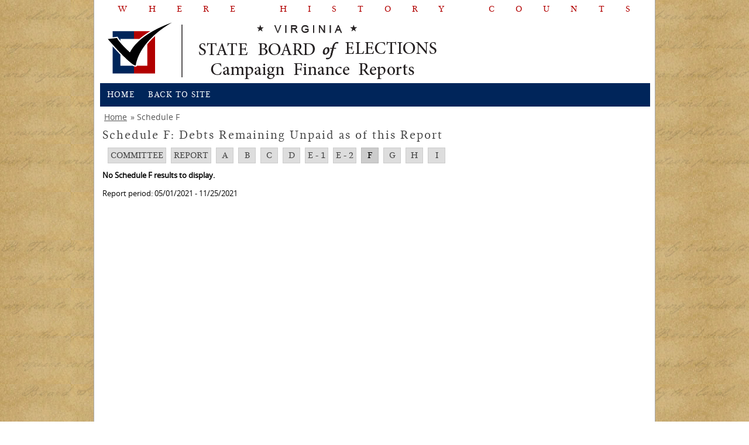

--- FILE ---
content_type: text/html; charset=utf-8
request_url: https://cfreports.elections.virginia.gov/Report/ScheduleF/265212
body_size: 1952
content:
<!DOCTYPE html>
<html lang="en">
<head>
    <meta charset="utf-8" />
    <meta http-equiv="X-UA-Compatible" content="IE=edge" />
    <title>State Board of Elections - Campaign Finance Reporting</title>
    
    
    <link href="/Assets/CSS/Layout.css" rel="stylesheet"/>
<link href="/Assets/CSS/tabs2.css" rel="stylesheet"/>

    <link href="/Content/Site.css" rel="stylesheet"/>
<link href="/Content/Menu.css" rel="stylesheet"/>
<link href="/Content/Table.css" rel="stylesheet"/>
<link href="/Content/Form.css" rel="stylesheet"/>
<link href="/Content/DataTables/css/dataTables.bootstrap.min.css" rel="stylesheet"/>
<link href="/Content/DataTables/css/dataTables.bootstrap4.min.css" rel="stylesheet"/>
<link href="/Content/bootstrap-grid.min.css" rel="stylesheet"/>
<link href="/Content/DataTables/css/jquery.dataTables.min.css" rel="stylesheet"/>

    
    <script src="/Scripts/modernizr-2.8.3.js"></script>

    <script src="/Scripts/jquery-3.6.0.js"></script>
<script src="/Scripts/jquery.unobtrusive-ajax.js"></script>
<script src="/Scripts/jquery.validate.js"></script>
<script src="/Scripts/jquery.validate.unobtrusive.js"></script>
<script src="/Scripts/DataTables/jquery.dataTables.js"></script>
<script src="/Scripts/DataTables/dataTables.bootstrap4.js"></script>

    

    <meta http-equiv="Content-Security-Policy"
          content="default-src  'none';
                   manifest-src 'self';
                   script-src 'self' www.developer.virginia.gov http://developer.virginia.gov https://developer.virginia.gov https://cse.google.com http://cse.google.com https://votinginfotool.org 'unsafe-inline' 'unsafe-eval';
                   style-src 'self' http://fonts.googleapis.com www.google.com 'unsafe-inline';
                   font-src 'self' http://fonts.googleapis.com 'unsafe-inline';
                   img-src 'self'  http://www.elections.virginia.gov/ https://www.elections.virginia.gov/ www.developer.virginia.gov www.googleapis.com www.google.com https://*.google.com http://*.google.com;
">

    <script type="text/javascript" src="//developer.virginia.gov/media/developer/resources/brand/banner/latest/commonwealthbanner.min.js" data-id="vaCommonBanner" data-theme="dark" data-type="agency"></script>
</head>
<body>

    <div class="header">
        <div class="whc">
            <h2>
                Where History Counts
            </h2>
        </div>
        <div class="logo first">
            <img src="/Content/images/cfreportslogo.png" alt="Campaign Finance Logo">
        </div>
        <div class="nav">
            <ul id="nav" class="nav">
                <li>
                    <a href="/">Home</a>
                </li>
                <li>
                    <a href="https://www.elections.virginia.gov">Back to Site</a>
                </li>
            </ul>
        </div>
    </div>
    <div class="content">
        <div class="breadcrumb first">
    <ul>
                    <li class="first"><a href="/">Home</a></li>
                    <li>Schedule F</li>

    </ul>
</div>
        <div class="textcontent">
            <div class="clear" style="height:10px;"></div>
            

<div class="pageHeaderSection">
	

	<h2>Schedule F:  Debts Remaining Unpaid as of this Report</h2>

	<div class="pageActionsBar">
	

<ul id="navigationtabs">
    <li>
    <a class="" href="/Committee/Index/017eb278-ca8d-48e9-9377-a6d3e5ca0393" title="Click to view main report page">Committee</a>
    </li>
    <li>
	<a class="" href="/Report/Index/265212" title="Click to view main report page">Report</a>
	</li>
	<li> 
	<a class="" href="/Report/ScheduleA/265212" title="Schedule A: Direct Contributions Over $100">A</a>
	 </li>
     <li> 
	 <a class="" href="/Report/ScheduleB/265212" title="Schedule B: In-Kind Contributions Over $100">B</a>
	</li>
    <li> 
	<a class="" href="/Report/ScheduleC/265212" title="Schedule C:  Bank interest, Refunded Expenditures and Rebates">C</a>
	</li>
    <li>
	<a class="" href="/Report/ScheduleD/265212" title="Schedule D: Expenditures">D</a>
	</li>
    <li>
	<a class="" href="/Report/ScheduleE/265212" title="Schedule E1: Loans Received">E - 1</a>
    </li>
	<li>
	<a class="" href="/Report/ScheduleE/265212?payments=True" title="Schedule E2: Loans Repaid">E - 2</a>
	</li>
    <li> 
	<a class="currentSection" href="/Report/ScheduleF/265212" title="Schedule F:  Debts Remaining Unpaid as of this Report">F</a>
	</li>
    <li> 
	<a class="" href="/Report/ScheduleG/265212" title="Schedule G:  Statement of Funds">G</a>
	</li>
    <li> 
	<a class="" href="/Report/ScheduleH/265212" title="Schedule H:  Summary of Receipts and Disbursements">H</a>
	</li> 
        <li>
		<a class="" href="/Report/ScheduleI/265212" title="Schedule I:  Final Surplus Funds Paid-Out">I</a>
        </li>
 </ul>
	</div>
</div>

    <p><strong>No Schedule F results to display.</strong></p>
<div>
    Report period: 05/01/2021 - 11/25/2021
</div>
            <div class="clear" style="height:10px;"></div>
            
        </div>
    </div>
    


    <div class="footer">
        <div class="footercontainer">
            <div class="footercell first">
                <h4>
                    Find Us
                </h4>
                <h5><a href="https://www.elections.virginia.gov/contact-us/" target="_blank">Contact Us</a></h5>
                <h5><a href="https://www.elections.virginia.gov/about.html" target="_blank"">About Us</a></h5>
                <h5>
                    Washington Building First Floor&nbsp;<br>
                    1100 Bank Street,&nbsp;<br>
                    Richmond, VA 23219
                </h5>
            </div>
            <div class="footercell">
                <h4>
                    Links
                </h4>
                <ul>
                    <li><a href="https://www.elections.virginia.gov" target="_blank">Department of Elections</a></li>
                    <li><a href="https://www.elections.virginia.gov/registration/" target="_blank">Voter Registration</a></li>
                    <li><a href="https://www.elections.virginia.gov/casting-a-ballot/" target="_blank">Casting a Ballot</a></li>
                    <li><a href="https://www.elections.virginia.gov/resultsreports/" target="_blank">Results/Reports</a></li>
                    <li><a href="https://www.elections.virginia.gov/candidatepac-info/" target="_blank">Candidates/PAC Info</a></li>
                    <li><a href="https://www.elections.virginia.gov/election-law/" target="_blank">Election Law</a></li>
                </ul>
            </div>
            <div class="footercell">
                <h4>
                    Stay In Touch
                </h4>
                <ul class="socialicons bw">
                    <li><a href="https://www.facebook.com/VirginiaELECT" class="facebook" target="_blank">facebook</a></li>
                    <li><a href="https://twitter.com/vaELECT" class="twitterb" target="_blank">twitterbird</a></li>
                    <li><a href="http://www.youtube.com/user/SBEvirginia" class="youtube" target="_blank">youtube</a></li>
                </ul>
                <br>
                <br>
                
            </div>
            <div class="footercell last omegalogo">
                <img src="/Assets/Images/footerlogo.png" height="113" width="230" alt="Campaign Finance Reporting Logo">
            </div>
        </div>
    </div>
    <div class="subfooter">
        <h5>
            © 2025 Virginia State Board of Elections. All rights reserved - <a href="https://www.elections.virginia.gov/privacy-policy/">Privacy Policy</a> - Version: 1.4.63.17425
        </h5>
    </div>
</body>
</html>


--- FILE ---
content_type: text/css
request_url: https://cfreports.elections.virginia.gov/Assets/CSS/tabs2.css
body_size: 309
content:
/* CSS Document */

#containertabs {
	width: 950px;
	margin-left:10px;
}

#navigationtabs {
	margin:0
}

#navigationtabs li {
	list-style:none;
	display:block;
	float:left;
}

#navigationtabs li a{
	margin:0 4px;
	text-decoration:none;
	background:#DDDDDD;
	padding:4px;
	color:#444444;
	font-family:'GandhiSerifRegular', serif;
	border: 1px solid #CCCCCC;
	text-transform: uppercase;
	font-size: 15px;
}

#navigationtabs ul li a:hover{
	background:#999999;
	color: #FFFFFF;
}

.pagetabs {
	padding:10px;
	background:#FFFFFF;
	height:250px;
	border: 1px solid #CCCCCC;
	width:915px;
}

#contenttabs {
	overflow:hidden;
	height:272px;
	width: 940px;
}

#contenttabs ul{
	list-style:none;
}

#contenttabs ul li{
	font-family:"open_sansregular", sans-serif;
	font-size: 13px;	
	padding-bottom: 15px;
}

#contenttabs .halftab {
	width: 450px;
	overflow:hidden;
}

#contenttabs .quartertab {
	width: 215px;
	overflow:hidden;
}

#contenttabs .quartertab h3 {
	padding: 1px 0;
	width: 170px;	
}

--- FILE ---
content_type: text/css
request_url: https://cfreports.elections.virginia.gov/Content/Site.css
body_size: 1664
content:
body {
    margin: 0;
}
h1, h2, h3, h4, h5 {
    margin: 0;
}

/* site wide alts*/
.breadcrumb
{
    
    /* hide title over flow */
    overflow: hidden;
    text-overflow: ellipsis;
    text-decoration:none;
    text-transform:none;
    white-space: nowrap;
    width: 940px;
}

/* report index */
.reportCommitteeInfo
{
    border: 1px solid #AAAAAA;
    margin: 5px auto 10px auto;
    padding: 0 10px 10px;
    width: 95%;
}

.reportCommitteeInfo > h3{
    background-color: #DDDDDD;
    color: #333333;
    margin: 0 -10px 5px -10px;
    padding: 5px;
    text-decoration: none;
    width: 903px;
    border: 0;
    font-size: 18px;
}

.reportCommitteeInfo > table {
    width: 95%;
    margin: 15px auto;
}

.reportCommitteeInfo > table  th {
    background-color: #BBBBBB;
}

.reportCommitteeInfo > table  td {
    border: 1px solid #777777;
}

#containertabs  {
    margin: 0;
    height:auto;
    min-height:290px;
}
#contenttabs  {
    margin: 0;
    height:auto;
    min-height:272px;
    clear:both;
}
.pagetabs
{
    height:auto;
    min-height:150px;    
}

#navigationtabs {
    margin-left: -35px;
}

.reportWrapper{
    border: 1px solid #CCCCCC;
    margin-top:-10px;
    padding:30px 10px 20px 10px;
}
.reportFooter{
    clear:both;   
}
.reportHeader
{
    width:610px;
    float:left;
    padding-top:10px;
}

.reportHeader h3{
    overflow: hidden;
    margin-bottom:15px;
    /* hide title over flow */
    text-overflow: ellipsis;
    text-decoration:none;
    text-transform:none;
    white-space: nowrap;
    width: 610px;
    
}

.highlightedText{
    background-color:#f3f315;
    /*background-color:#0099cc;*/
    color:#000000;        
}
/* Download box*/
.reportDownloads{
    width:270px;
    float:right;
    margin-top:10px;
    margin-right:2px;
    border:1px solid #CCCCCC;
}

.reportDownloads h3{
    background-color:#DDDDDD !important;
    /*height:35px;*/
	border: none;
	padding:8px;
	width:auto;
	text-align:center;
	vertical-align:middle;
}

.reportDownloads ul
{
    list-style: none;
    padding:5px;
}

.downLoadLink a{
    padding:30px 5px 5px 70px;
    height:44px;
    background-image:url(images/icon_downloadsprite.png);
    background-repeat:no-repeat;
    background-color:transparent;
    display:block;
}
.downLoadLink a:hover{
    background-color:#dddddd;
}

.pdfLink a{
    background-position: 4px -350px;
}
.pdfLink a:hover{
    background-position: 4px -439px;
}

.xmlLink a{
    background-position: 4px 4px;
}
.xmlLink a:hover{
    background-position: 4px -84px;
}

.xsdLink a{
    background-position: 4px -172px;
}
.xsdLink a:hover{
    background-position: 4px -261px;
}
.sooDownload {
    width: 270px;
    float: right;
    margin-top: 10px;
    margin-right: 2px;
}

.w-25 {
    width: 25% !important;
}

.w-50 {
    width: 50% !important;
}

.w-75 {
    width: 75% !important;
}

.w-100 {
    width: 100% !important;
}

.w-auto {
    width: auto !important;
}

.h-25 {
    height: 25% !important;
}

.h-50 {
    height: 50% !important;
}

.h-75 {
    height: 75% !important;
}

.h-100 {
    height: 100% !important;
}

.h-auto {
    height: auto !important;
}

.m-0 {
    margin: 0 !important;
}

.mt-0,
.my-0 {
    margin-top: 0 !important;
}

.mr-0,
.mx-0 {
    margin-right: 0 !important;
}

.mb-0,
.my-0 {
    margin-bottom: 0 !important;
}

.ml-0,
.mx-0 {
    margin-left: 0 !important;
}

.m-1 {
    margin: 0.25rem !important;
}

.mt-1,
.my-1 {
    margin-top: 0.25rem !important;
}

.mr-1,
.mx-1 {
    margin-right: 0.25rem !important;
}

.mb-1,
.my-1 {
    margin-bottom: 0.25rem !important;
}

.ml-1,
.mx-1 {
    margin-left: 0.25rem !important;
}

.m-2 {
    margin: 0.5rem !important;
}

.mt-2,
.my-2 {
    margin-top: 0.5rem !important;
}

.mr-2,
.mx-2 {
    margin-right: 0.5rem !important;
}

.mb-2,
.my-2 {
    margin-bottom: 0.5rem !important;
}

.ml-2,
.mx-2 {
    margin-left: 0.5rem !important;
}

.m-3 {
    margin: 1rem !important;
}

.mt-3,
.my-3 {
    margin-top: 1rem !important;
}

.mr-3,
.mx-3 {
    margin-right: 1rem !important;
}

.mb-3,
.my-3 {
    margin-bottom: 1rem !important;
}

.ml-3,
.mx-3 {
    margin-left: 1rem !important;
}

.m-4 {
    margin: 1.5rem !important;
}

.mt-4,
.my-4 {
    margin-top: 1.5rem !important;
}

.mr-4,
.mx-4 {
    margin-right: 1.5rem !important;
}

.mb-4,
.my-4 {
    margin-bottom: 1.5rem !important;
}

.ml-4,
.mx-4 {
    margin-left: 1.5rem !important;
}

.m-5 {
    margin: 3rem !important;
}

.mt-5,
.my-5 {
    margin-top: 3rem !important;
}

.mr-5,
.mx-5 {
    margin-right: 3rem !important;
}

.mb-5,
.my-5 {
    margin-bottom: 3rem !important;
}

.ml-5,
.mx-5 {
    margin-left: 3rem !important;
}

.p-0 {
    padding: 0 !important;
}

.pt-0,
.py-0 {
    padding-top: 0 !important;
}

.pr-0,
.px-0 {
    padding-right: 0 !important;
}

.pb-0,
.py-0 {
    padding-bottom: 0 !important;
}

.pl-0,
.px-0 {
    padding-left: 0 !important;
}

.p-1 {
    padding: 0.25rem !important;
}

.pt-1,
.py-1 {
    padding-top: 0.25rem !important;
}

.pr-1,
.px-1 {
    padding-right: 0.25rem !important;
}

.pb-1,
.py-1 {
    padding-bottom: 0.25rem !important;
}

.pl-1,
.px-1 {
    padding-left: 0.25rem !important;
}

.p-2 {
    padding: 0.5rem !important;
}

.pt-2,
.py-2 {
    padding-top: 0.5rem !important;
}

.pr-2,
.px-2 {
    padding-right: 0.5rem !important;
}

.pb-2,
.py-2 {
    padding-bottom: 0.5rem !important;
}

.pl-2,
.px-2 {
    padding-left: 0.5rem !important;
}

.p-3 {
    padding: 1rem !important;
}

.pt-3,
.py-3 {
    padding-top: 1rem !important;
}

.pr-3,
.px-3 {
    padding-right: 1rem !important;
}

.pb-3,
.py-3 {
    padding-bottom: 1rem !important;
}

.pl-3,
.px-3 {
    padding-left: 1rem !important;
}

.p-4 {
    padding: 1.5rem !important;
}

.pt-4,
.py-4 {
    padding-top: 1.5rem !important;
}

.pr-4,
.px-4 {
    padding-right: 1.5rem !important;
}

.pb-4,
.py-4 {
    padding-bottom: 1.5rem !important;
}

.pl-4,
.px-4 {
    padding-left: 1.5rem !important;
}

.p-5 {
    padding: 3rem !important;
}

.pt-5,
.py-5 {
    padding-top: 3rem !important;
}

.pr-5,
.px-5 {
    padding-right: 3rem !important;
}

.pb-5,
.py-5 {
    padding-bottom: 3rem !important;
}

.pl-5,
.px-5 {
    padding-left: 3rem !important;
}

.m-n1 {
    margin: -0.25rem !important;
}

.mt-n1,
.my-n1 {
    margin-top: -0.25rem !important;
}

.mr-n1,
.mx-n1 {
    margin-right: -0.25rem !important;
}

.mb-n1,
.my-n1 {
    margin-bottom: -0.25rem !important;
}

.ml-n1,
.mx-n1 {
    margin-left: -0.25rem !important;
}

.m-n2 {
    margin: -0.5rem !important;
}

.mt-n2,
.my-n2 {
    margin-top: -0.5rem !important;
}

.mr-n2,
.mx-n2 {
    margin-right: -0.5rem !important;
}

.mb-n2,
.my-n2 {
    margin-bottom: -0.5rem !important;
}

.ml-n2,
.mx-n2 {
    margin-left: -0.5rem !important;
}

.m-n3 {
    margin: -1rem !important;
}

.mt-n3,
.my-n3 {
    margin-top: -1rem !important;
}

.mr-n3,
.mx-n3 {
    margin-right: -1rem !important;
}

.mb-n3,
.my-n3 {
    margin-bottom: -1rem !important;
}

.ml-n3,
.mx-n3 {
    margin-left: -1rem !important;
}

.m-n4 {
    margin: -1.5rem !important;
}

.mt-n4,
.my-n4 {
    margin-top: -1.5rem !important;
}

.mr-n4,
.mx-n4 {
    margin-right: -1.5rem !important;
}

.mb-n4,
.my-n4 {
    margin-bottom: -1.5rem !important;
}

.ml-n4,
.mx-n4 {
    margin-left: -1.5rem !important;
}

.m-n5 {
    margin: -3rem !important;
}

.mt-n5,
.my-n5 {
    margin-top: -3rem !important;
}

.mr-n5,
.mx-n5 {
    margin-right: -3rem !important;
}

.mb-n5,
.my-n5 {
    margin-bottom: -3rem !important;
}

.ml-n5,
.mx-n5 {
    margin-left: -3rem !important;
}

.m-auto {
    margin: auto !important;
}

.mt-auto,
.my-auto {
    margin-top: auto !important;
}

.mr-auto,
.mx-auto {
    margin-right: auto !important;
}

.mb-auto,
.my-auto {
    margin-bottom: auto !important;
}

.ml-auto,
.mx-auto {
    margin-left: auto !important;
}

.text-nowrap {
    white-space: nowrap !important;
}

.text-truncate {
    overflow: hidden;
    text-overflow: ellipsis;
    white-space: nowrap;
}

.truncate {
    max-width: 150px;
    white-space: nowrap;
    overflow: hidden;
    text-overflow: ellipsis;
}

.button {
    display: inline-block;
    padding: 10px 20px;
    background-color: #00255A;
    color: white;
    text-decoration: none;
    border: none;
    border-radius: 4px;
    font-size: 16px;
    font-weight: bold;
    cursor: pointer;
}

--- FILE ---
content_type: text/css
request_url: https://cfreports.elections.virginia.gov/Content/Form.css
body_size: 3309
content:
/* custom forms styles */

fieldset {
    padding: 0px 10px 10px 10px;
    background-color:#eeeeee;
    margin:0px 0px 20px 0px;
    border:1px solid #656565;
    /*background-image: url("images/fieldset_bg.png");
    background-repeat:repeat-x;
    background-position:left -60px;*/
}

legend
{
    /*Yuck*/
    /*font-family: 'GandhiSerifRegular', Serif;*/
	padding: 1px 5px 1px 5px;
	border:1px solid #656565;
	border-bottom: none;
	background-color:#DDDDDD;
	color: #000000;
	width:918px;
	display:block;
	margin: -1px -12px 10px -11px;
	/*position:relative;
	background-image:url(images/topBar_bg.png) !important;
	background-repeat:repeat-x;*/
	font-weight:bold !important;
	font-size:16px;
	/*background-repeat:no-repeat;
	background-position: 0px center !important;*/
}



select {
    border: 1px solid #CCCCCC;
    color: #444444;
    font-size: 14px;
    padding: 2px;
}

input[type="text"], input[type="password"] {
    border: 1px solid #CCCCCC;
    color: #444444;
    font-size: 14px;
    padding: 2px;
    margin:0;
    width: 200px;
}

.deleteButton{
	padding:20px 20px 10px 50px;
	font-weight: bold;
}
.submitButton{
	text-align:right;
	font-weight: bold;
	padding-top:13px;
}

.submitButton input, .submitButton button, .searchButton, .deleteButton input, .deleteButton button{
	/*font-size:15px;
    padding:0px 3px 1px 3px;
	text-decoration:none;
	color: Black;
	border:1px solid #656565;
    background-color:#DDDDDD;*/
    font-family: 'open_sansregular',sans-serif;
    font-size:15px;
    padding:0px 3px 1px 3px;
    color:#ffffff !important;
    border:1px solid #508200 !important;
    -webkit-border-radius: 2px;
    -moz-border-radius: 2px;
    border-radius: 2px;
    margin-top: 8px;
    /* css gradient */
    background: #568f00; /* Old browsers */
    /* IE9 SVG, needs conditional override of 'filter' to 'none' */
    background: url([data-uri]);
    background: -moz-linear-gradient(top, #568f00 0%, #508200 100%); /* FF3.6+ */
    background: -webkit-gradient(linear, left top, left bottom, color-stop(0%,#568f00), color-stop(100%,#508200)); /* Chrome,Safari4+ */
    background: -webkit-linear-gradient(top, #568f00 0%,#508200 100%); /* Chrome10+,Safari5.1+ */
    background: -o-linear-gradient(top, #568f00 0%,#508200 100%); /* Opera 11.10+ */
    background: -ms-linear-gradient(top, #568f00 0%,#508200 100%); /* IE10+ */
    background: linear-gradient(to bottom, #568f00 0%,#508200 100%); /* W3C */
    filter: progid:DXImageTransform.Microsoft.gradient( startColorstr='#568f00', endColorstr='#508200',GradientType=0 ); /* IE6-8 */
    
}

/*class="greengradient"*/
.greengradient
{
    font-family: 'open_sansregular',sans-serif;
    font-size:15px;
    padding:0px 3px 1px 3px;
    color:#ffffff !important;
    border:1px solid #508200 !important;
    -webkit-border-radius: 2px;
    -moz-border-radius: 2px;
    border-radius: 2px;
    /* css gradient */
    background: #568f00; /* Old browsers */
    /* IE9 SVG, needs conditional override of 'filter' to 'none' */
    background: url([data-uri]);
    background: -moz-linear-gradient(top, #568f00 0%, #508200 100%); /* FF3.6+ */
    background: -webkit-gradient(linear, left top, left bottom, color-stop(0%,#568f00), color-stop(100%,#508200)); /* Chrome,Safari4+ */
    background: -webkit-linear-gradient(top, #568f00 0%,#508200 100%); /* Chrome10+,Safari5.1+ */
    background: -o-linear-gradient(top, #568f00 0%,#508200 100%); /* Opera 11.10+ */
    background: -ms-linear-gradient(top, #568f00 0%,#508200 100%); /* IE10+ */
    background: linear-gradient(to bottom, #568f00 0%,#508200 100%); /* W3C */
    filter: progid:DXImageTransform.Microsoft.gradient( startColorstr='#568f00', endColorstr='#508200',GradientType=0 ); /* IE6-8 */
 }
 
 .greengradient:hover
{
    background: #4e7f00; /* Old browsers */
/* IE9 SVG, needs conditional override of 'filter' to 'none' */
background: url([data-uri]);
background: -moz-linear-gradient(top, #4e7f00 0%, #4a7500 100%); /* FF3.6+ */
background: -webkit-gradient(linear, left top, left bottom, color-stop(0%,#4e7f00), color-stop(100%,#4a7500)); /* Chrome,Safari4+ */
background: -webkit-linear-gradient(top, #4e7f00 0%,#4a7500 100%); /* Chrome10+,Safari5.1+ */
background: -o-linear-gradient(top, #4e7f00 0%,#4a7500 100%); /* Opera 11.10+ */
background: -ms-linear-gradient(top, #4e7f00 0%,#4a7500 100%); /* IE10+ */
background: linear-gradient(to bottom, #4e7f00 0%,#4a7500 100%); /* W3C */
filter: progid:DXImageTransform.Microsoft.gradient( startColorstr='#4e7f00', endColorstr='#4a7500',GradientType=0 ); /* IE6-8 */
 }
 
 
/*class="goldgradient"*/
.goldgradient
{
    border:1px solid #feb645;
    -webkit-border-radius: 4px;
    -moz-border-radius: 4px;
    border-radius: 4px;
    /* css gradient */
    background: #f1e767; /* Old browsers */
    /* IE9 SVG, needs conditional override of 'filter' to 'none' */
    background: url([data-uri]);
    background: -moz-linear-gradient(top, #f1e767 0%, #feb645 100%); /* FF3.6+ */
    background: -webkit-gradient(linear, left top, left bottom, color-stop(0%,#f1e767), color-stop(100%,#feb645)); /* Chrome,Safari4+ */
    background: -webkit-linear-gradient(top, #f1e767 0%,#feb645 100%); /* Chrome10+,Safari5.1+ */
    background: -o-linear-gradient(top, #f1e767 0%,#feb645 100%); /* Opera 11.10+ */
    background: -ms-linear-gradient(top, #f1e767 0%,#feb645 100%); /* IE10+ */
    background: linear-gradient(to bottom, #f1e767 0%,#feb645 100%); /* W3C */
    filter: progid:DXImageTransform.Microsoft.gradient( startColorstr='#f1e767', endColorstr='#feb645',GradientType=0 ); /* IE6-8 */

 }

.searchButton{
	padding-top:17px;
}
.submitButton input:hover, .submitButton button:hover, .searchButton:hover, .deleteButton input:hover, .deleteButton button:hover{
	/*background-color:#CCCCCC;*/
	background: #4e7f00; /* Old browsers */
/* IE9 SVG, needs conditional override of 'filter' to 'none' */
background: url([data-uri]);
background: -moz-linear-gradient(top, #4e7f00 0%, #4a7500 100%); /* FF3.6+ */
background: -webkit-gradient(linear, left top, left bottom, color-stop(0%,#4e7f00), color-stop(100%,#4a7500)); /* Chrome,Safari4+ */
background: -webkit-linear-gradient(top, #4e7f00 0%,#4a7500 100%); /* Chrome10+,Safari5.1+ */
background: -o-linear-gradient(top, #4e7f00 0%,#4a7500 100%); /* Opera 11.10+ */
background: -ms-linear-gradient(top, #4e7f00 0%,#4a7500 100%); /* IE10+ */
background: linear-gradient(to bottom, #4e7f00 0%,#4a7500 100%); /* W3C */
filter: progid:DXImageTransform.Microsoft.gradient( startColorstr='#4e7f00', endColorstr='#4a7500',GradientType=0 ); /* IE6-8 */
}

.submitButton input:disabled, .submitButton button:disabled, .deleteButton input:disabled, .deleteButton button:disabled{
	background-color:#debf74;
	color:#444444;
}
label{
	color:#000000;
	font-size:14px;
}
label>span.conditional, .conditional{
    color:Blue; 
    font-weight:bold;
}

label>span.conditionalContact{
    color:Blue;
    font-weight:bold; 
    display:none;  
}
label>span.alert{
    color:Red;    
}
.alert{ color:Red; }
textarea,input, select, button
{
	font-family: "Trebuchet MS", Verdana, Helvetica, Sans-Serif;
	}
textarea{
	border: 1px solid #CCCCCC;
    color: #444444;
    font-size: 1.2em;
}
/* this is in the main sheet, but it's not working so i added an important notation */
.input-validation-error {
    border: 1px solid #FF0000 !important;
}

.formRow {
    display:block;
    clear:both;
    overflow:hidden;
    min-height:25px;
   /*white-space:nowrap;*/
}
.formRow>.fieldLabelSet, .formRow>.checkBoxLabelSet, .formRow>.radioButtonLabelSet, .formRow>.optionFieldLabelSet{
    float:left;
}
.checkBoxList ul
{
	list-style: none;
	margin-left:0;
}
.checkBoxList li
{
	line-height:2em;
}
.checkBoxList input
{
	display:inline;
}
.fieldLabelSet{
    margin: 6px 0px 0px 0px;
}
.fieldLabelSet label {
    display:block;
    white-space:nowrap;
    margin: 0px 0px 2px 0px;
}
.formOptionHalfColumn{
    float:left;
    width:426px;
    padding:0;
    margin:0;
}
.checkBoxLabelSet .check-box{
    border: 1px solid #CCCCCC;
    color: green;
    font-size: 1.2em;
    float:left;
    margin: 20px 0px 0px 0px;
}
.checkBoxLabelSet{
    margin: 6px 0px 0px 0px;
    height:40px;
}
.formContainer .checkBoxLabelSet{
    padding-top:24px;
    height:20px;
}
.checkBoxLabelSet label 
{
    display:block;
    /*width:165px; take this out for now*/
    float:left;
    margin: 16px 0px 0px 6px;
    cursor: pointer;
    white-space:nowrap;
    overflow:visible;
}

.radioButtonLabelSet ul{
	list-style: none;
	padding:0;
	margin:0;
}

ul.legendButtonList, legend>ul{
	list-style: none;
	padding:0;
	margin:0 0 0 0 !important;
	float:right;
	font-size:12px;
	line-height:14px !important;
	
}

ul.legendButtonList li, legend>ul>li{
	display:inline;
}
ul.legendButtonList label, legend>ul>li>label{
	color:#ffffff !important;
}
ul.legendButtonList span{
	padding: 0 5px !important;
}
.officeType
{
	margin: 0;
	padding: 0px 0px 0px 5px;
	height:50px;
	width:200px;
}
.officeType ul{
	list-style: none;
	padding:0;
	margin:0 0 0 0 !important;
	font-size:12px;
	line-height:14px !important;
}
.officeType ul>li {
	display:inline;
}
.fieldErrorMessage{
    display:block;
    /*overflow:hidden;
    white-space:nowrap;*/
    min-height:1.5em;
}

.currentField{
	border: 1px solid green;	
}

.repeatingFormSection{
    clear:both;
    margin-top:10px;
    position:relative;
}

.repeatingFormSection .formOptionHalfColumn{
    width:425px !important;
}
.closeButton{
	width:16px;
	height:16px;
	border:none;
	background-image:url(images/icon_close.png) !important;
	background-color:transparent;
	background-repeat:no-repeat;
	background-position:top left !important;
	color:transparent;
	font-size:0;
	overflow:hidden;
	position:absolute;
	left:100%;
	top:-8px;
	margin-left:-8px;
}
.closeButton:hover{
	background-position:bottom left !important;
	background-image:url(images/icon_close.png) !important;
}

select.loading{
	/*background-image:url(images/loading_bar.gif);
	background-repeat:no-repeat;
	background-position:center center;*/
	color:Blue;
	/*font-weight:bold;*/
}


/****
    each field label set is created to have standard sizes and layout characteristics 
*/
.smallFieldLabelSet
{
	margin:0px 10px 0px 10px;
    width:82px;
 }
.smallFieldLabelSet input[type="text"], 
.smallFieldLabelSet input[type="password"],
.smallFieldLabelSet textarea {
    width:82px;
    padding: 3px 2px 3px 2px;
}

.mediumFieldLabelSet {
    margin:0px 10px 0px 10px;
    width:192px;
    /*overflow:hidden;   */    
}
.mediumFieldLabelSet input[type="text"], 
.mediumFieldLabelSet input[type="password"],
.mediumFieldLabelSet textarea {
    width:186px;
    padding: 3px 2px 3px 2px;
}
/* stupid browser tricks - nothing displays a select and input the same*/
/* for IE */
.mediumFieldLabelSet select {
    width:195px;         
}
html > /**/ body 
.mediumFieldLabelSet select { /* for other browsers */
    width: 192px;
}


.dateFieldLabelSet{
    margin:0px 10px 0px 10px;
    width:192px;
}
.dateFieldLabelSet input[type="text"]{
    width:168px;
    padding: 3px 2px 3px 2px;
}

.dateLargeLabelFieldLabelSet{
    margin:0px 10px 0px 10px;
    width:264px;
}
.dateLargeLabelFieldLabelSet input[type="text"]{
    width:168px;
    padding: 3px 2px 3px 2px;
}

.optionFieldLabelSet
{
	margin:0px 10px 0px 10px;
    width:406px;
}

/* 
    Large ish field  
*/
.largishFieldLabelSet {
    margin:0px 10px 0px 10px;
    padding:0;
    overflow:hidden;
    min-width:390px;
}
.largishFieldTextSet {
    margin:0px 10px 5px 10px;
    padding:0;
    width:394px;
}
.largishFieldSpacer{
	margin:0px 10px 0px 10px;
    padding:0;
    width:394px;
}
.largishFieldLabelSet input[type="text"], 
.largishFieldLabelSet input[type="password"]{
    width:390px;
    padding: 3px 2px 3px 2px;       
}
/* stupid browser tricks - nothing displays a select and input the same*/
/* for IE */
.largishFieldLabelSet select {
    width:398px;         
}
html > /**/ body 
.largishFieldLabelSet select { /* for other browsers */
    width: 396px;
}

.largishFieldLabelSet textarea {
width:390px;    
}

/* 
    Large field  
*/
.largeFieldLabelSet {
    margin:0px 10px 0px 10px;
    padding:0;
    overflow:hidden;
    min-width:400px;
}
.largeFieldTextSet {
    margin:0px 10px 5px 10px;
    padding:0;
    width:404px;
}
.largeFieldSpacer{
	margin:0px 10px 0px 10px;
    padding:0;
    width:404px;
}
.largeFieldLabelSet input[type="text"], 
.largeFieldLabelSet input[type="password"]{
    width:400px;
    padding: 3px 2px 3px 2px;       
}
/* stupid browser tricks - nothing displays a select and input the same*/
/* for IE */
.largeFieldLabelSet select {
    width:408px;         
}
html > /**/ body 
.largeFieldLabelSet select { /* for other browsers */
    width: 406px;
}

.largeFieldLabelSet textarea {
width:400px;    
}

/* 
    3/4s of the screen wide 
*/
.largerFieldLabelSet {
    margin:0px 10px 0px 10px;
    padding:0;
    overflow:hidden;
    min-width:610px;
}
.largerFieldLabelSet input[type="text"], 
.largerFieldLabelSet input[type="password"]{
    width:610px;
    padding: 3px 2px 3px 2px;       
}
/* stupid browser tricks - nothing displays a select and input the same*/
/* for IE */
.largerFieldLabelSet select {
    width:618px;         
}
html > /**/ body 
.largerFieldLabelSet select { /* for other browsers */
    width: 616px;
}

.largerFieldLabelSet textarea {
width:610px;    
}

/*
* Display set styles
*/
.fieldLabelSetDisplay{
    min-height:25px;
}

.fieldLabelSetDisplay span{
    position:absolute;
}

.fieldLabelSetDisplay div{
    margin-left:200px;
}

.details{
    border: none;
    border:1px solid #c0c0c0;
    color: #000000;
    font-size: 1.1em;
    /*height:1.2em;*/
    padding:3px 0px 3px 3px;
    margin-bottom:6px;
    min-height:25px;
    width:100%;
    overflow:hidden;
}

.largeFieldLabelSet .details{
    width:400px;
}

.largerFieldLabelSet .details {
    width:610px;    
}